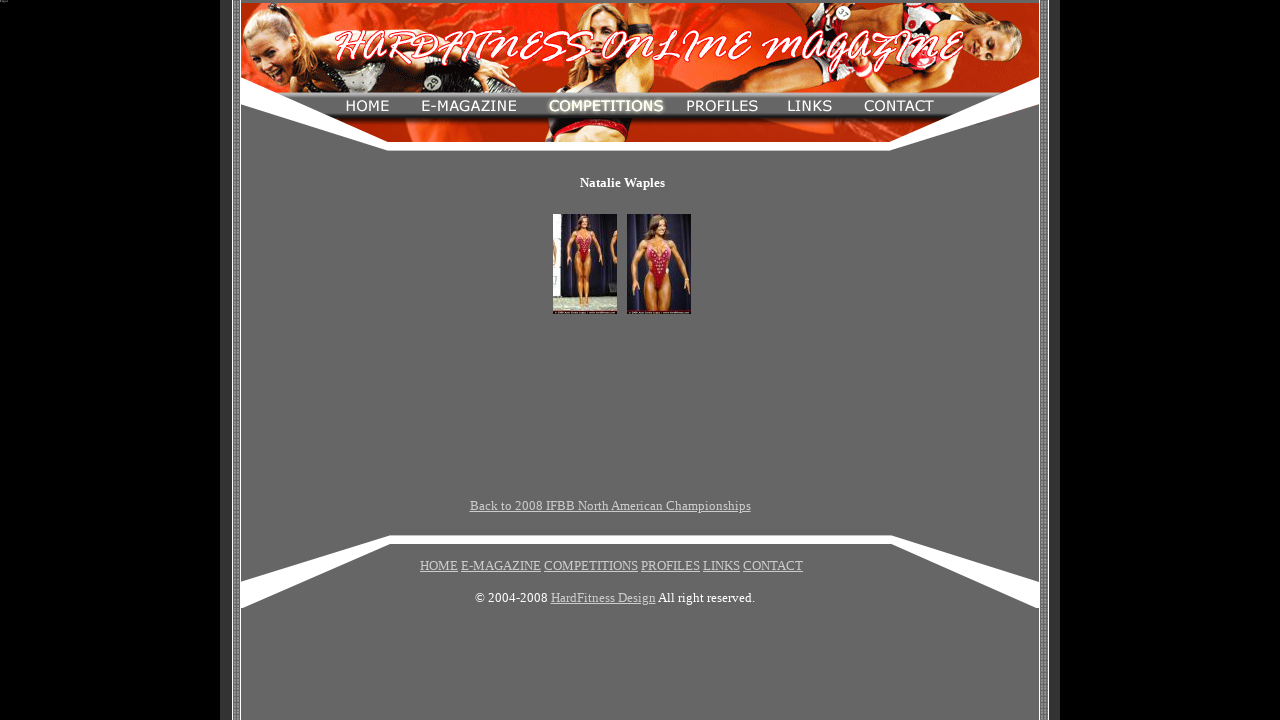

--- FILE ---
content_type: text/html
request_url: https://www.hardfitness.com/competitions/northamericans2008/npcfigure/figuree/nataliewaples/onepiece/index.html
body_size: 1779
content:
<html>
<head>
<title> Natalie Waples 
 - onepiece - 2008 IFBB North American Championships</title>
<meta http-equiv="Content-Type" content="text/html; charset=utf-8">
<script type="text/JavaScript">
<!--
function MM_swapImgRestore() { //v3.0
  var i,x,a=document.MM_sr; for(i=0;a&&i<a.length&&(x=a[i])&&x.oSrc;i++) x.src=x.oSrc;
}

function MM_preloadImages() { //v3.0
  var d=document; if(d.images){ if(!d.MM_p) d.MM_p=new Array();
    var i,j=d.MM_p.length,a=MM_preloadImages.arguments; for(i=0; i<a.length; i++)
    if (a[i].indexOf("#")!=0){ d.MM_p[j]=new Image; d.MM_p[j++].src=a[i];}}
}

function MM_findObj(n, d) { //v4.01
  var p,i,x;  if(!d) d=document; if((p=n.indexOf("?"))>0&&parent.frames.length) {
    d=parent.frames[n.substring(p+1)].document; n=n.substring(0,p);}
  if(!(x=d[n])&&d.all) x=d.all[n]; for (i=0;!x&&i<d.forms.length;i++) x=d.forms[i][n];
  for(i=0;!x&&d.layers&&i<d.layers.length;i++) x=MM_findObj(n,d.layers[i].document);
  if(!x && d.getElementById) x=d.getElementById(n); return x;
}

function MM_swapImage() { //v3.0
  var i,j=0,x,a=MM_swapImage.arguments; document.MM_sr=new Array; for(i=0;i<(a.length-2);i+=3)
   if ((x=MM_findObj(a[i]))!=null){document.MM_sr[j++]=x; if(!x.oSrc) x.oSrc=x.src; x.src=a[i+2];}
}
//-->
</script>
<link href="/.hardfitness2.css" rel="stylesheet" type="text/css">
<style type="text/css">
<!--
body,td,th {
	font-size: 13px;
}
.style1 {font-size: 13px}
-->
</style>
</head>
<body bgcolor="#666666" text="#FFFFFF" link="#CCCCCC" vlink="#999999" alink="#CCCCCC" leftmargin="0" topmargin="0" marginwidth="0" marginheight="0" class="hardfitness2" onLoad="MM_preloadImages('//images/index_off_05.gif','//images/index_on_03.gif','//images/index_on_07.gif','//images/index_on_09.gif','//images/index_on_11.gif','//images/index_on_13.gif')">
<!-- ImageReady Slices (index_off.psd) -->
 Figur 
 <div align="center">
  <table id="Table_01" width="840" height="601" border="0" cellpadding="0" cellspacing="0">
    <tr> 
      <td colspan="19"> <img src="/images/index_off_01.gif" width="840" height="90" alt=""></td></tr><tr><td colspan="2"> <img src="/images/index_off_02.gif" width="122" height="26" alt=""></td><td colspan="3"><a href="/index.html" onMouseOut="MM_swapImgRestore()" onMouseOver="MM_swapImage('Image45','','//images/index_on_03.gif',1)"><img src="/images/index_off_03.gif" name="Image45" width="51" height="26" border="0"></a></td><td><img src="/images/index_off_04.gif" width="24" height="26" alt=""></td><td><a href="/emagazine.html" onMouseOut="MM_swapImgRestore()" onMouseOver="MM_swapImage('Image46','','/images/index_on_05.gif',1)"><img src="/images/index_off_05.gif" name="Image46" width="104" height="26" border="0"></a></td><td> <img src="/images/index_off_06.gif" width="24" height="26" alt=""></td>
      <td> <a href="/competitions.html" onMouseOut="MM_swapImgRestore()" onMouseOver="MM_swapImage('Image47','','/images/index_on_07.gif',1)"><img src="/images/index_on_07.gif" name="Image47" width="122" height="26" border="0"></a></td>
      <td> <img src="/images/index_off_08.gif" width="18" height="26" alt=""></td><td> <a href="/profiles.html" onMouseOut="MM_swapImgRestore()" onMouseOver="MM_swapImage('Image48','','/images/index_on_09.gif',1)"><img src="/images/index_off_09.gif" name="Image48" width="75" height="26" border="0"></a></td>
      <td> <img src="/images/index_off_10.gif" width="24" height="26" alt=""></td><td colspan="2"><a href="/links.html" onMouseOut="MM_swapImgRestore()" onMouseOver="MM_swapImage('Image49','','/images/index_on_11.gif',1)"><img src="/images/index_off_11.gif" name="Image49" width="52" height="26" border="0"></a></td>
      <td colspan="2"> <img src="/images/index_off_12.gif" width="25" height="26" alt=""></td><td><a href="/contact.html" onMouseOut="MM_swapImgRestore()" onMouseOver="MM_swapImage('Image50','','/images/index_on_13.gif',1)"><img src="/images/index_off_13.gif" name="Image50" width="76" height="26" border="0"></a></td>
      <td colspan="2"> <img src="/images/index_off_14.gif" width="123" height="26" alt=""></td>
    </tr>
    <tr> 
      <td colspan="19"> <img src="/images/index_off_15.gif" width="840" height="40" alt=""></td>
    </tr>
    <tr> 
      <td colspan="3">&nbsp; </td>
      <td colspan="11">&nbsp; </td>
      <td colspan="5">&nbsp; </td>
    </tr>
    <tr> 
      <td width="36" height="324" rowspan="2">&nbsp; </td>
      <td colspan="2" valign="top">&nbsp; </td>
      <td colspan="13" valign="top"><p align="center"><strong><font size="2"> Natalie Waples 
</font></strong></p>
        <TABLE border=0 align="center" cellpadding=0 cellspacing=10>
	    <TR>
        <TD align="center"><A name=1 href=images/DSC_2260.jpg><IMG src=thumbnails/DSC_2260.jpg border=0></A></TD><TD align="center"><A name=2 href=images/DSC_2261.jpg><IMG src=thumbnails/DSC_2261.jpg border=0></A></TD>
		</TR>
        </TABLE>
        
        <p>&nbsp;</p><p>&nbsp;</p>
        <p>&nbsp;</p>
        <p>&nbsp;</p>
        <p>&nbsp;</p>
        <p>&nbsp;</p></td>
      <td colspan="2" valign="top">&nbsp;</td>
      <td width="21" height="324" rowspan="2">&nbsp; </td>
    </tr>
    <tr> 
      <td colspan="2">&nbsp; </td>
      <td colspan="12"> <div align="center" class="style1"><a href="/northamericans2008.html">Back 
          to 2008 IFBB North American Championships </a></div></td>
      <td colspan="3">&nbsp; </td>
    </tr>
    <tr> 
      <td colspan="19"> <img src="/images/index_off_27.gif" width="840" height="43" alt=""></td>
    </tr>
    <tr> 
      <td colspan="4"> <img src="/images/index_off_28.gif" width="171" height="51" alt=""></td>
      <td colspan="9"> <table id="Table_05" width="441" height="51" border="0" cellpadding="0" cellspacing="0">
          <tr> 
            <td> <div align="center"><font size="2"><a href="/index.html">HOME</a> 
                <a href="/emagazine.html">E-MAGAZINE</a> <a href="/competitions.html">COMPETITIONS</a> 
                <a href="/profiles.html">PROFILES</a> <a href="/links.html">LINKS</a> 
                <a href="/contact.html">CONTACT</a></font></div></td>
          </tr>
          <tr> 
            <td> <div align="center"><img src="/images/index_40.gif" width="3" height="26" alt=""><font size="2"> 
                © 2004-2008 <a href="/design.html">HardFitness Design</a> All right 
                reserved.</font></div></td>
          </tr>
        </table></td>
      <td colspan="6"> <img src="/images/index_off_31.gif" width="228" height="51" alt=""></td>
    </tr>
    <tr> 
      <td> <img src="/images/spacer.gif" width="36" height="1" alt=""></td>
      <td> <img src="/images/spacer.gif" width="86" height="1" alt=""></td>
      <td> <img src="/images/spacer.gif" width="41" height="1" alt=""></td>
      <td> <img src="/images/spacer.gif" width="8" height="1" alt=""></td>
      <td> <img src="/images/spacer.gif" width="2" height="1" alt=""></td>
      <td> <img src="/images/spacer.gif" width="24" height="1" alt=""></td>
      <td> <img src="/images/spacer.gif" width="104" height="1" alt=""></td>
      <td> <img src="/images/spacer.gif" width="24" height="1" alt=""></td>
      <td> <img src="/images/spacer.gif" width="122" height="1" alt=""></td>
      <td> <img src="/images/spacer.gif" width="18" height="1" alt=""></td>
      <td> <img src="/images/spacer.gif" width="75" height="1" alt=""></td>
      <td> <img src="/images/spacer.gif" width="24" height="1" alt=""></td>
      <td> <img src="/images/spacer.gif" width="48" height="1" alt=""></td>
      <td> <img src="/images/spacer.gif" width="4" height="1" alt=""></td>
      <td> <img src="/images/spacer.gif" width="1" height="1" alt=""></td>
      <td> <img src="/images/spacer.gif" width="24" height="1" alt=""></td>
      <td> <img src="/images/spacer.gif" width="76" height="1" alt=""></td>
      <td> <img src="/images/spacer.gif" width="102" height="1" alt=""></td>
      <td> <img src="/images/spacer.gif" width="21" height="1" alt=""></td>
    </tr>
  </table>
  <!-- End ImageReady Slices -->
</div>
</body>
</html>